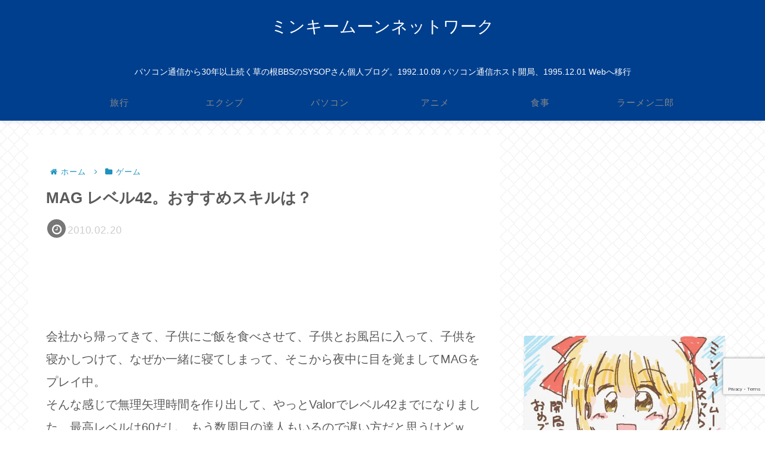

--- FILE ---
content_type: text/html; charset=utf-8
request_url: https://www.google.com/recaptcha/api2/anchor?ar=1&k=6Lfh6YAUAAAAAP526rDn7a8aenqNbpxzW2IRBTaN&co=aHR0cHM6Ly9taW5reW1vb24uanA6NDQz&hl=en&v=PoyoqOPhxBO7pBk68S4YbpHZ&size=invisible&anchor-ms=20000&execute-ms=30000&cb=83b8c9p66zit
body_size: 48552
content:
<!DOCTYPE HTML><html dir="ltr" lang="en"><head><meta http-equiv="Content-Type" content="text/html; charset=UTF-8">
<meta http-equiv="X-UA-Compatible" content="IE=edge">
<title>reCAPTCHA</title>
<style type="text/css">
/* cyrillic-ext */
@font-face {
  font-family: 'Roboto';
  font-style: normal;
  font-weight: 400;
  font-stretch: 100%;
  src: url(//fonts.gstatic.com/s/roboto/v48/KFO7CnqEu92Fr1ME7kSn66aGLdTylUAMa3GUBHMdazTgWw.woff2) format('woff2');
  unicode-range: U+0460-052F, U+1C80-1C8A, U+20B4, U+2DE0-2DFF, U+A640-A69F, U+FE2E-FE2F;
}
/* cyrillic */
@font-face {
  font-family: 'Roboto';
  font-style: normal;
  font-weight: 400;
  font-stretch: 100%;
  src: url(//fonts.gstatic.com/s/roboto/v48/KFO7CnqEu92Fr1ME7kSn66aGLdTylUAMa3iUBHMdazTgWw.woff2) format('woff2');
  unicode-range: U+0301, U+0400-045F, U+0490-0491, U+04B0-04B1, U+2116;
}
/* greek-ext */
@font-face {
  font-family: 'Roboto';
  font-style: normal;
  font-weight: 400;
  font-stretch: 100%;
  src: url(//fonts.gstatic.com/s/roboto/v48/KFO7CnqEu92Fr1ME7kSn66aGLdTylUAMa3CUBHMdazTgWw.woff2) format('woff2');
  unicode-range: U+1F00-1FFF;
}
/* greek */
@font-face {
  font-family: 'Roboto';
  font-style: normal;
  font-weight: 400;
  font-stretch: 100%;
  src: url(//fonts.gstatic.com/s/roboto/v48/KFO7CnqEu92Fr1ME7kSn66aGLdTylUAMa3-UBHMdazTgWw.woff2) format('woff2');
  unicode-range: U+0370-0377, U+037A-037F, U+0384-038A, U+038C, U+038E-03A1, U+03A3-03FF;
}
/* math */
@font-face {
  font-family: 'Roboto';
  font-style: normal;
  font-weight: 400;
  font-stretch: 100%;
  src: url(//fonts.gstatic.com/s/roboto/v48/KFO7CnqEu92Fr1ME7kSn66aGLdTylUAMawCUBHMdazTgWw.woff2) format('woff2');
  unicode-range: U+0302-0303, U+0305, U+0307-0308, U+0310, U+0312, U+0315, U+031A, U+0326-0327, U+032C, U+032F-0330, U+0332-0333, U+0338, U+033A, U+0346, U+034D, U+0391-03A1, U+03A3-03A9, U+03B1-03C9, U+03D1, U+03D5-03D6, U+03F0-03F1, U+03F4-03F5, U+2016-2017, U+2034-2038, U+203C, U+2040, U+2043, U+2047, U+2050, U+2057, U+205F, U+2070-2071, U+2074-208E, U+2090-209C, U+20D0-20DC, U+20E1, U+20E5-20EF, U+2100-2112, U+2114-2115, U+2117-2121, U+2123-214F, U+2190, U+2192, U+2194-21AE, U+21B0-21E5, U+21F1-21F2, U+21F4-2211, U+2213-2214, U+2216-22FF, U+2308-230B, U+2310, U+2319, U+231C-2321, U+2336-237A, U+237C, U+2395, U+239B-23B7, U+23D0, U+23DC-23E1, U+2474-2475, U+25AF, U+25B3, U+25B7, U+25BD, U+25C1, U+25CA, U+25CC, U+25FB, U+266D-266F, U+27C0-27FF, U+2900-2AFF, U+2B0E-2B11, U+2B30-2B4C, U+2BFE, U+3030, U+FF5B, U+FF5D, U+1D400-1D7FF, U+1EE00-1EEFF;
}
/* symbols */
@font-face {
  font-family: 'Roboto';
  font-style: normal;
  font-weight: 400;
  font-stretch: 100%;
  src: url(//fonts.gstatic.com/s/roboto/v48/KFO7CnqEu92Fr1ME7kSn66aGLdTylUAMaxKUBHMdazTgWw.woff2) format('woff2');
  unicode-range: U+0001-000C, U+000E-001F, U+007F-009F, U+20DD-20E0, U+20E2-20E4, U+2150-218F, U+2190, U+2192, U+2194-2199, U+21AF, U+21E6-21F0, U+21F3, U+2218-2219, U+2299, U+22C4-22C6, U+2300-243F, U+2440-244A, U+2460-24FF, U+25A0-27BF, U+2800-28FF, U+2921-2922, U+2981, U+29BF, U+29EB, U+2B00-2BFF, U+4DC0-4DFF, U+FFF9-FFFB, U+10140-1018E, U+10190-1019C, U+101A0, U+101D0-101FD, U+102E0-102FB, U+10E60-10E7E, U+1D2C0-1D2D3, U+1D2E0-1D37F, U+1F000-1F0FF, U+1F100-1F1AD, U+1F1E6-1F1FF, U+1F30D-1F30F, U+1F315, U+1F31C, U+1F31E, U+1F320-1F32C, U+1F336, U+1F378, U+1F37D, U+1F382, U+1F393-1F39F, U+1F3A7-1F3A8, U+1F3AC-1F3AF, U+1F3C2, U+1F3C4-1F3C6, U+1F3CA-1F3CE, U+1F3D4-1F3E0, U+1F3ED, U+1F3F1-1F3F3, U+1F3F5-1F3F7, U+1F408, U+1F415, U+1F41F, U+1F426, U+1F43F, U+1F441-1F442, U+1F444, U+1F446-1F449, U+1F44C-1F44E, U+1F453, U+1F46A, U+1F47D, U+1F4A3, U+1F4B0, U+1F4B3, U+1F4B9, U+1F4BB, U+1F4BF, U+1F4C8-1F4CB, U+1F4D6, U+1F4DA, U+1F4DF, U+1F4E3-1F4E6, U+1F4EA-1F4ED, U+1F4F7, U+1F4F9-1F4FB, U+1F4FD-1F4FE, U+1F503, U+1F507-1F50B, U+1F50D, U+1F512-1F513, U+1F53E-1F54A, U+1F54F-1F5FA, U+1F610, U+1F650-1F67F, U+1F687, U+1F68D, U+1F691, U+1F694, U+1F698, U+1F6AD, U+1F6B2, U+1F6B9-1F6BA, U+1F6BC, U+1F6C6-1F6CF, U+1F6D3-1F6D7, U+1F6E0-1F6EA, U+1F6F0-1F6F3, U+1F6F7-1F6FC, U+1F700-1F7FF, U+1F800-1F80B, U+1F810-1F847, U+1F850-1F859, U+1F860-1F887, U+1F890-1F8AD, U+1F8B0-1F8BB, U+1F8C0-1F8C1, U+1F900-1F90B, U+1F93B, U+1F946, U+1F984, U+1F996, U+1F9E9, U+1FA00-1FA6F, U+1FA70-1FA7C, U+1FA80-1FA89, U+1FA8F-1FAC6, U+1FACE-1FADC, U+1FADF-1FAE9, U+1FAF0-1FAF8, U+1FB00-1FBFF;
}
/* vietnamese */
@font-face {
  font-family: 'Roboto';
  font-style: normal;
  font-weight: 400;
  font-stretch: 100%;
  src: url(//fonts.gstatic.com/s/roboto/v48/KFO7CnqEu92Fr1ME7kSn66aGLdTylUAMa3OUBHMdazTgWw.woff2) format('woff2');
  unicode-range: U+0102-0103, U+0110-0111, U+0128-0129, U+0168-0169, U+01A0-01A1, U+01AF-01B0, U+0300-0301, U+0303-0304, U+0308-0309, U+0323, U+0329, U+1EA0-1EF9, U+20AB;
}
/* latin-ext */
@font-face {
  font-family: 'Roboto';
  font-style: normal;
  font-weight: 400;
  font-stretch: 100%;
  src: url(//fonts.gstatic.com/s/roboto/v48/KFO7CnqEu92Fr1ME7kSn66aGLdTylUAMa3KUBHMdazTgWw.woff2) format('woff2');
  unicode-range: U+0100-02BA, U+02BD-02C5, U+02C7-02CC, U+02CE-02D7, U+02DD-02FF, U+0304, U+0308, U+0329, U+1D00-1DBF, U+1E00-1E9F, U+1EF2-1EFF, U+2020, U+20A0-20AB, U+20AD-20C0, U+2113, U+2C60-2C7F, U+A720-A7FF;
}
/* latin */
@font-face {
  font-family: 'Roboto';
  font-style: normal;
  font-weight: 400;
  font-stretch: 100%;
  src: url(//fonts.gstatic.com/s/roboto/v48/KFO7CnqEu92Fr1ME7kSn66aGLdTylUAMa3yUBHMdazQ.woff2) format('woff2');
  unicode-range: U+0000-00FF, U+0131, U+0152-0153, U+02BB-02BC, U+02C6, U+02DA, U+02DC, U+0304, U+0308, U+0329, U+2000-206F, U+20AC, U+2122, U+2191, U+2193, U+2212, U+2215, U+FEFF, U+FFFD;
}
/* cyrillic-ext */
@font-face {
  font-family: 'Roboto';
  font-style: normal;
  font-weight: 500;
  font-stretch: 100%;
  src: url(//fonts.gstatic.com/s/roboto/v48/KFO7CnqEu92Fr1ME7kSn66aGLdTylUAMa3GUBHMdazTgWw.woff2) format('woff2');
  unicode-range: U+0460-052F, U+1C80-1C8A, U+20B4, U+2DE0-2DFF, U+A640-A69F, U+FE2E-FE2F;
}
/* cyrillic */
@font-face {
  font-family: 'Roboto';
  font-style: normal;
  font-weight: 500;
  font-stretch: 100%;
  src: url(//fonts.gstatic.com/s/roboto/v48/KFO7CnqEu92Fr1ME7kSn66aGLdTylUAMa3iUBHMdazTgWw.woff2) format('woff2');
  unicode-range: U+0301, U+0400-045F, U+0490-0491, U+04B0-04B1, U+2116;
}
/* greek-ext */
@font-face {
  font-family: 'Roboto';
  font-style: normal;
  font-weight: 500;
  font-stretch: 100%;
  src: url(//fonts.gstatic.com/s/roboto/v48/KFO7CnqEu92Fr1ME7kSn66aGLdTylUAMa3CUBHMdazTgWw.woff2) format('woff2');
  unicode-range: U+1F00-1FFF;
}
/* greek */
@font-face {
  font-family: 'Roboto';
  font-style: normal;
  font-weight: 500;
  font-stretch: 100%;
  src: url(//fonts.gstatic.com/s/roboto/v48/KFO7CnqEu92Fr1ME7kSn66aGLdTylUAMa3-UBHMdazTgWw.woff2) format('woff2');
  unicode-range: U+0370-0377, U+037A-037F, U+0384-038A, U+038C, U+038E-03A1, U+03A3-03FF;
}
/* math */
@font-face {
  font-family: 'Roboto';
  font-style: normal;
  font-weight: 500;
  font-stretch: 100%;
  src: url(//fonts.gstatic.com/s/roboto/v48/KFO7CnqEu92Fr1ME7kSn66aGLdTylUAMawCUBHMdazTgWw.woff2) format('woff2');
  unicode-range: U+0302-0303, U+0305, U+0307-0308, U+0310, U+0312, U+0315, U+031A, U+0326-0327, U+032C, U+032F-0330, U+0332-0333, U+0338, U+033A, U+0346, U+034D, U+0391-03A1, U+03A3-03A9, U+03B1-03C9, U+03D1, U+03D5-03D6, U+03F0-03F1, U+03F4-03F5, U+2016-2017, U+2034-2038, U+203C, U+2040, U+2043, U+2047, U+2050, U+2057, U+205F, U+2070-2071, U+2074-208E, U+2090-209C, U+20D0-20DC, U+20E1, U+20E5-20EF, U+2100-2112, U+2114-2115, U+2117-2121, U+2123-214F, U+2190, U+2192, U+2194-21AE, U+21B0-21E5, U+21F1-21F2, U+21F4-2211, U+2213-2214, U+2216-22FF, U+2308-230B, U+2310, U+2319, U+231C-2321, U+2336-237A, U+237C, U+2395, U+239B-23B7, U+23D0, U+23DC-23E1, U+2474-2475, U+25AF, U+25B3, U+25B7, U+25BD, U+25C1, U+25CA, U+25CC, U+25FB, U+266D-266F, U+27C0-27FF, U+2900-2AFF, U+2B0E-2B11, U+2B30-2B4C, U+2BFE, U+3030, U+FF5B, U+FF5D, U+1D400-1D7FF, U+1EE00-1EEFF;
}
/* symbols */
@font-face {
  font-family: 'Roboto';
  font-style: normal;
  font-weight: 500;
  font-stretch: 100%;
  src: url(//fonts.gstatic.com/s/roboto/v48/KFO7CnqEu92Fr1ME7kSn66aGLdTylUAMaxKUBHMdazTgWw.woff2) format('woff2');
  unicode-range: U+0001-000C, U+000E-001F, U+007F-009F, U+20DD-20E0, U+20E2-20E4, U+2150-218F, U+2190, U+2192, U+2194-2199, U+21AF, U+21E6-21F0, U+21F3, U+2218-2219, U+2299, U+22C4-22C6, U+2300-243F, U+2440-244A, U+2460-24FF, U+25A0-27BF, U+2800-28FF, U+2921-2922, U+2981, U+29BF, U+29EB, U+2B00-2BFF, U+4DC0-4DFF, U+FFF9-FFFB, U+10140-1018E, U+10190-1019C, U+101A0, U+101D0-101FD, U+102E0-102FB, U+10E60-10E7E, U+1D2C0-1D2D3, U+1D2E0-1D37F, U+1F000-1F0FF, U+1F100-1F1AD, U+1F1E6-1F1FF, U+1F30D-1F30F, U+1F315, U+1F31C, U+1F31E, U+1F320-1F32C, U+1F336, U+1F378, U+1F37D, U+1F382, U+1F393-1F39F, U+1F3A7-1F3A8, U+1F3AC-1F3AF, U+1F3C2, U+1F3C4-1F3C6, U+1F3CA-1F3CE, U+1F3D4-1F3E0, U+1F3ED, U+1F3F1-1F3F3, U+1F3F5-1F3F7, U+1F408, U+1F415, U+1F41F, U+1F426, U+1F43F, U+1F441-1F442, U+1F444, U+1F446-1F449, U+1F44C-1F44E, U+1F453, U+1F46A, U+1F47D, U+1F4A3, U+1F4B0, U+1F4B3, U+1F4B9, U+1F4BB, U+1F4BF, U+1F4C8-1F4CB, U+1F4D6, U+1F4DA, U+1F4DF, U+1F4E3-1F4E6, U+1F4EA-1F4ED, U+1F4F7, U+1F4F9-1F4FB, U+1F4FD-1F4FE, U+1F503, U+1F507-1F50B, U+1F50D, U+1F512-1F513, U+1F53E-1F54A, U+1F54F-1F5FA, U+1F610, U+1F650-1F67F, U+1F687, U+1F68D, U+1F691, U+1F694, U+1F698, U+1F6AD, U+1F6B2, U+1F6B9-1F6BA, U+1F6BC, U+1F6C6-1F6CF, U+1F6D3-1F6D7, U+1F6E0-1F6EA, U+1F6F0-1F6F3, U+1F6F7-1F6FC, U+1F700-1F7FF, U+1F800-1F80B, U+1F810-1F847, U+1F850-1F859, U+1F860-1F887, U+1F890-1F8AD, U+1F8B0-1F8BB, U+1F8C0-1F8C1, U+1F900-1F90B, U+1F93B, U+1F946, U+1F984, U+1F996, U+1F9E9, U+1FA00-1FA6F, U+1FA70-1FA7C, U+1FA80-1FA89, U+1FA8F-1FAC6, U+1FACE-1FADC, U+1FADF-1FAE9, U+1FAF0-1FAF8, U+1FB00-1FBFF;
}
/* vietnamese */
@font-face {
  font-family: 'Roboto';
  font-style: normal;
  font-weight: 500;
  font-stretch: 100%;
  src: url(//fonts.gstatic.com/s/roboto/v48/KFO7CnqEu92Fr1ME7kSn66aGLdTylUAMa3OUBHMdazTgWw.woff2) format('woff2');
  unicode-range: U+0102-0103, U+0110-0111, U+0128-0129, U+0168-0169, U+01A0-01A1, U+01AF-01B0, U+0300-0301, U+0303-0304, U+0308-0309, U+0323, U+0329, U+1EA0-1EF9, U+20AB;
}
/* latin-ext */
@font-face {
  font-family: 'Roboto';
  font-style: normal;
  font-weight: 500;
  font-stretch: 100%;
  src: url(//fonts.gstatic.com/s/roboto/v48/KFO7CnqEu92Fr1ME7kSn66aGLdTylUAMa3KUBHMdazTgWw.woff2) format('woff2');
  unicode-range: U+0100-02BA, U+02BD-02C5, U+02C7-02CC, U+02CE-02D7, U+02DD-02FF, U+0304, U+0308, U+0329, U+1D00-1DBF, U+1E00-1E9F, U+1EF2-1EFF, U+2020, U+20A0-20AB, U+20AD-20C0, U+2113, U+2C60-2C7F, U+A720-A7FF;
}
/* latin */
@font-face {
  font-family: 'Roboto';
  font-style: normal;
  font-weight: 500;
  font-stretch: 100%;
  src: url(//fonts.gstatic.com/s/roboto/v48/KFO7CnqEu92Fr1ME7kSn66aGLdTylUAMa3yUBHMdazQ.woff2) format('woff2');
  unicode-range: U+0000-00FF, U+0131, U+0152-0153, U+02BB-02BC, U+02C6, U+02DA, U+02DC, U+0304, U+0308, U+0329, U+2000-206F, U+20AC, U+2122, U+2191, U+2193, U+2212, U+2215, U+FEFF, U+FFFD;
}
/* cyrillic-ext */
@font-face {
  font-family: 'Roboto';
  font-style: normal;
  font-weight: 900;
  font-stretch: 100%;
  src: url(//fonts.gstatic.com/s/roboto/v48/KFO7CnqEu92Fr1ME7kSn66aGLdTylUAMa3GUBHMdazTgWw.woff2) format('woff2');
  unicode-range: U+0460-052F, U+1C80-1C8A, U+20B4, U+2DE0-2DFF, U+A640-A69F, U+FE2E-FE2F;
}
/* cyrillic */
@font-face {
  font-family: 'Roboto';
  font-style: normal;
  font-weight: 900;
  font-stretch: 100%;
  src: url(//fonts.gstatic.com/s/roboto/v48/KFO7CnqEu92Fr1ME7kSn66aGLdTylUAMa3iUBHMdazTgWw.woff2) format('woff2');
  unicode-range: U+0301, U+0400-045F, U+0490-0491, U+04B0-04B1, U+2116;
}
/* greek-ext */
@font-face {
  font-family: 'Roboto';
  font-style: normal;
  font-weight: 900;
  font-stretch: 100%;
  src: url(//fonts.gstatic.com/s/roboto/v48/KFO7CnqEu92Fr1ME7kSn66aGLdTylUAMa3CUBHMdazTgWw.woff2) format('woff2');
  unicode-range: U+1F00-1FFF;
}
/* greek */
@font-face {
  font-family: 'Roboto';
  font-style: normal;
  font-weight: 900;
  font-stretch: 100%;
  src: url(//fonts.gstatic.com/s/roboto/v48/KFO7CnqEu92Fr1ME7kSn66aGLdTylUAMa3-UBHMdazTgWw.woff2) format('woff2');
  unicode-range: U+0370-0377, U+037A-037F, U+0384-038A, U+038C, U+038E-03A1, U+03A3-03FF;
}
/* math */
@font-face {
  font-family: 'Roboto';
  font-style: normal;
  font-weight: 900;
  font-stretch: 100%;
  src: url(//fonts.gstatic.com/s/roboto/v48/KFO7CnqEu92Fr1ME7kSn66aGLdTylUAMawCUBHMdazTgWw.woff2) format('woff2');
  unicode-range: U+0302-0303, U+0305, U+0307-0308, U+0310, U+0312, U+0315, U+031A, U+0326-0327, U+032C, U+032F-0330, U+0332-0333, U+0338, U+033A, U+0346, U+034D, U+0391-03A1, U+03A3-03A9, U+03B1-03C9, U+03D1, U+03D5-03D6, U+03F0-03F1, U+03F4-03F5, U+2016-2017, U+2034-2038, U+203C, U+2040, U+2043, U+2047, U+2050, U+2057, U+205F, U+2070-2071, U+2074-208E, U+2090-209C, U+20D0-20DC, U+20E1, U+20E5-20EF, U+2100-2112, U+2114-2115, U+2117-2121, U+2123-214F, U+2190, U+2192, U+2194-21AE, U+21B0-21E5, U+21F1-21F2, U+21F4-2211, U+2213-2214, U+2216-22FF, U+2308-230B, U+2310, U+2319, U+231C-2321, U+2336-237A, U+237C, U+2395, U+239B-23B7, U+23D0, U+23DC-23E1, U+2474-2475, U+25AF, U+25B3, U+25B7, U+25BD, U+25C1, U+25CA, U+25CC, U+25FB, U+266D-266F, U+27C0-27FF, U+2900-2AFF, U+2B0E-2B11, U+2B30-2B4C, U+2BFE, U+3030, U+FF5B, U+FF5D, U+1D400-1D7FF, U+1EE00-1EEFF;
}
/* symbols */
@font-face {
  font-family: 'Roboto';
  font-style: normal;
  font-weight: 900;
  font-stretch: 100%;
  src: url(//fonts.gstatic.com/s/roboto/v48/KFO7CnqEu92Fr1ME7kSn66aGLdTylUAMaxKUBHMdazTgWw.woff2) format('woff2');
  unicode-range: U+0001-000C, U+000E-001F, U+007F-009F, U+20DD-20E0, U+20E2-20E4, U+2150-218F, U+2190, U+2192, U+2194-2199, U+21AF, U+21E6-21F0, U+21F3, U+2218-2219, U+2299, U+22C4-22C6, U+2300-243F, U+2440-244A, U+2460-24FF, U+25A0-27BF, U+2800-28FF, U+2921-2922, U+2981, U+29BF, U+29EB, U+2B00-2BFF, U+4DC0-4DFF, U+FFF9-FFFB, U+10140-1018E, U+10190-1019C, U+101A0, U+101D0-101FD, U+102E0-102FB, U+10E60-10E7E, U+1D2C0-1D2D3, U+1D2E0-1D37F, U+1F000-1F0FF, U+1F100-1F1AD, U+1F1E6-1F1FF, U+1F30D-1F30F, U+1F315, U+1F31C, U+1F31E, U+1F320-1F32C, U+1F336, U+1F378, U+1F37D, U+1F382, U+1F393-1F39F, U+1F3A7-1F3A8, U+1F3AC-1F3AF, U+1F3C2, U+1F3C4-1F3C6, U+1F3CA-1F3CE, U+1F3D4-1F3E0, U+1F3ED, U+1F3F1-1F3F3, U+1F3F5-1F3F7, U+1F408, U+1F415, U+1F41F, U+1F426, U+1F43F, U+1F441-1F442, U+1F444, U+1F446-1F449, U+1F44C-1F44E, U+1F453, U+1F46A, U+1F47D, U+1F4A3, U+1F4B0, U+1F4B3, U+1F4B9, U+1F4BB, U+1F4BF, U+1F4C8-1F4CB, U+1F4D6, U+1F4DA, U+1F4DF, U+1F4E3-1F4E6, U+1F4EA-1F4ED, U+1F4F7, U+1F4F9-1F4FB, U+1F4FD-1F4FE, U+1F503, U+1F507-1F50B, U+1F50D, U+1F512-1F513, U+1F53E-1F54A, U+1F54F-1F5FA, U+1F610, U+1F650-1F67F, U+1F687, U+1F68D, U+1F691, U+1F694, U+1F698, U+1F6AD, U+1F6B2, U+1F6B9-1F6BA, U+1F6BC, U+1F6C6-1F6CF, U+1F6D3-1F6D7, U+1F6E0-1F6EA, U+1F6F0-1F6F3, U+1F6F7-1F6FC, U+1F700-1F7FF, U+1F800-1F80B, U+1F810-1F847, U+1F850-1F859, U+1F860-1F887, U+1F890-1F8AD, U+1F8B0-1F8BB, U+1F8C0-1F8C1, U+1F900-1F90B, U+1F93B, U+1F946, U+1F984, U+1F996, U+1F9E9, U+1FA00-1FA6F, U+1FA70-1FA7C, U+1FA80-1FA89, U+1FA8F-1FAC6, U+1FACE-1FADC, U+1FADF-1FAE9, U+1FAF0-1FAF8, U+1FB00-1FBFF;
}
/* vietnamese */
@font-face {
  font-family: 'Roboto';
  font-style: normal;
  font-weight: 900;
  font-stretch: 100%;
  src: url(//fonts.gstatic.com/s/roboto/v48/KFO7CnqEu92Fr1ME7kSn66aGLdTylUAMa3OUBHMdazTgWw.woff2) format('woff2');
  unicode-range: U+0102-0103, U+0110-0111, U+0128-0129, U+0168-0169, U+01A0-01A1, U+01AF-01B0, U+0300-0301, U+0303-0304, U+0308-0309, U+0323, U+0329, U+1EA0-1EF9, U+20AB;
}
/* latin-ext */
@font-face {
  font-family: 'Roboto';
  font-style: normal;
  font-weight: 900;
  font-stretch: 100%;
  src: url(//fonts.gstatic.com/s/roboto/v48/KFO7CnqEu92Fr1ME7kSn66aGLdTylUAMa3KUBHMdazTgWw.woff2) format('woff2');
  unicode-range: U+0100-02BA, U+02BD-02C5, U+02C7-02CC, U+02CE-02D7, U+02DD-02FF, U+0304, U+0308, U+0329, U+1D00-1DBF, U+1E00-1E9F, U+1EF2-1EFF, U+2020, U+20A0-20AB, U+20AD-20C0, U+2113, U+2C60-2C7F, U+A720-A7FF;
}
/* latin */
@font-face {
  font-family: 'Roboto';
  font-style: normal;
  font-weight: 900;
  font-stretch: 100%;
  src: url(//fonts.gstatic.com/s/roboto/v48/KFO7CnqEu92Fr1ME7kSn66aGLdTylUAMa3yUBHMdazQ.woff2) format('woff2');
  unicode-range: U+0000-00FF, U+0131, U+0152-0153, U+02BB-02BC, U+02C6, U+02DA, U+02DC, U+0304, U+0308, U+0329, U+2000-206F, U+20AC, U+2122, U+2191, U+2193, U+2212, U+2215, U+FEFF, U+FFFD;
}

</style>
<link rel="stylesheet" type="text/css" href="https://www.gstatic.com/recaptcha/releases/PoyoqOPhxBO7pBk68S4YbpHZ/styles__ltr.css">
<script nonce="2YSbrry7oSnup4dcr6-k3w" type="text/javascript">window['__recaptcha_api'] = 'https://www.google.com/recaptcha/api2/';</script>
<script type="text/javascript" src="https://www.gstatic.com/recaptcha/releases/PoyoqOPhxBO7pBk68S4YbpHZ/recaptcha__en.js" nonce="2YSbrry7oSnup4dcr6-k3w">
      
    </script></head>
<body><div id="rc-anchor-alert" class="rc-anchor-alert"></div>
<input type="hidden" id="recaptcha-token" value="[base64]">
<script type="text/javascript" nonce="2YSbrry7oSnup4dcr6-k3w">
      recaptcha.anchor.Main.init("[\x22ainput\x22,[\x22bgdata\x22,\x22\x22,\[base64]/[base64]/[base64]/[base64]/[base64]/[base64]/KGcoTywyNTMsTy5PKSxVRyhPLEMpKTpnKE8sMjUzLEMpLE8pKSxsKSksTykpfSxieT1mdW5jdGlvbihDLE8sdSxsKXtmb3IobD0odT1SKEMpLDApO08+MDtPLS0pbD1sPDw4fFooQyk7ZyhDLHUsbCl9LFVHPWZ1bmN0aW9uKEMsTyl7Qy5pLmxlbmd0aD4xMDQ/[base64]/[base64]/[base64]/[base64]/[base64]/[base64]/[base64]\\u003d\x22,\[base64]\\u003d\x22,\x22fl5tEwxoGUc0w7XChy8Cw5TDj2/Di8OGwp8Sw5/CtW4fHxfDuE80LVPDiBYPw4oPIyPCpcOdwo3CtSxYw4lPw6DDl8K9wpPCt3HCncOywroPwpzCj8O9aMKTKg0Aw6cLBcKzXsK/Xi5+cMKkwp/Ckz3Dmlp2w5pRI8K+w73Dn8OSw55TWMOnw5jCqULCnlY+Q2QRw4tnAljClMK9w7FtCChIWFsdwptww4wAAcKgJi9VwoISw7tiYTrDvMOxwq5vw4TDjklkXsOrQVd/SsOFw5XDvsOuAMKdGcOzfsKaw60bKkxOwoJ2MXHCnRXCh8Khw642wp0qwqsAC07CpsKYTRYzwqvDsMKCwokjwq3DjsOHw7dXbQ4bw7ICw5LCi8K9asOBwotLccK8w5RbOcOIw79aLj3CuUXCuy7ClcKSS8O5w7XDuyx2w64Hw40+wqJ4w61Mw6VMwqUHwr/[base64]/ChntPYsKNwqvCn8OjEQJwCMOsw6Bywp3CnsK1FV7Cu0/CgMKgw6FEw7LDn8KJZcK9IQ/DlsO8DEPCsMOLwq/[base64]/Cl8OEwqvCkgNxFsKzwqnDhCXCpTAew41Yw6LDtMOMARldw7Ydw7PDvMOjw6dmCkLDqMOzJMOJJcKvPWZLb3w7FsOtw581L1TCqMKATcKhVsOowobCuMO8woJIG8KuJsKhO0FiV8K0ccOeBcKew4k/KcOXwpLDvsOTdH3DoU7DrMKzTsKrwoQmwqzDoMOKw5LClcKCWkrDjMOeL0jCh8K2w4DCgsKxQm/[base64]/[base64]/Dtk4ewpTDiMOHQcOYw5HDtcOuw6/Ds2ouw7XCpgDDhgLCuRJVw5Qrw5rDssO9wpjDkcO9TsKLw5bDv8ObwpDDj1JcaD/CiMKtYcOjwrpRflNMw7VgKUTDjMOXw57DoMO+D3jCpT7DsU7ClsOKwrEudgPDpMObw7wIw5XDpVAGBcKHw5c4BDHDjGZuwp/Cs8OhO8KkdsK3w603dsOGw6TDh8O0w5hoRMKsw6LDtC5daMK6wpXCr1bCt8KuWVFfUcOnAMKGwo1rOMKBwqw9f1EYw40BwqwJw7jCkSfDnMKXEncOwrYxw5kpwr01w6txOcKsZsKARcOzwp8Iw6wVwo/DpX9+woRdw6fClgrCpgApfzlZwpRZHsKFwprCusOMwq3DjMKRw4MCwqhHw6dbw4kzw6zCj0HCosKIbMKSf29HV8KWwoolY8OfNgh6PcORSSfCsBwGwo98T8OnBE/CuW3CjsK5AMOJw43DnVTDlBPDsi15DMOxw6jCn21FQRnCvMOzNcK5w4M9w7ZZw5XDhMKKHFQ9CEFSFcKNHMOyIsOqbcO0WG5SAAY3wp8nbcOZe8OSVcOuw4rDvcOBw5cRwo/[base64]/DrsKSOsOIwolHOw3CtjTCpBNZw6TDqFrDisOOwrEUNShcGQR4CV0UGMO1wowvRmXDk8OHw7fDk8ORwqjDuFrDucKdw43DhsOFw78iO2jDpUMVw5TDjcO0MsOnw5zDgjrChEE5w54BwpRIdsO/w43Cu8OeUXFFNyPDnxR+wrDDlMKKw5NWQknDgG4Iw7x/GMOpwp7CozIFw4NaBsOVwo4Pw4d3Vz0Swo4LdEQySSrDl8Ogw545wojCsmR/W8KGOMKrw6R4CDLCqwAuw4IKMMOvwoh3FB/DicOYwpkWTW1qwq7Cu0lzIywFwqJGS8K7S8O+H1B4H8OMCSHDvnPChWkUBFN+RcOCwqHCmHNWwrsuBHlywqVAY1zCuyrCmsONNFxbbsOWJsOAwp4lwonCucKpYUNdw5/DhnBTwp8fCMOCeDQcbBUpBMKTwpjDvsOpworDicOGw6sGwoQBfDnDtMKDR2DCvRsYwrdFScKjwrnDjMOYwpjDrcKvw4gowpZbw5TCnMKmLcKEwrrDl1RCZErChcOmw6RDw4o0wroCwqnDshEOQAZtOV0JbsKlCcO+ecKMwqnCksOUScOyw5RmwotBw78YLh/CrigcDBzCjg7DrsKWw5bDhi4UUMO8wrrCpcKsecK0wrbCvHQ7w7jCgWFaw7FrEcO/O1fCo2BAGMO4OMKOG8K+w6sUwoYKcMOBw6rCvMONe1/Dh8KJw4HCmsKiwqQFwoN3CmBRwq/[base64]/wrHClsOkwoNQwrEJQzAVw5XDjcOWScOmw5Jbw4jDtXnClhnCnsOEw6rCp8O8a8KBwrAWwqfCtsK6wqxCwpjDgAbDvg3DsEIswrDCnEDDqzYoeMO2QsODw7J4w7/[base64]/CkQ0sX8O4RMKfcw4GRyPDmU3CgsKhwqTCpwNnw6zCkMKBH8KdasORR8Kjw6rCo0LCi8KZw4kww5I0wqTCqA/DvTU+DMOww6DCvMKIwpJKXcOGwr7CkMOiE07DqSbDtCLDhGgPeE/[base64]/Dh8K4wq11OH3DssOvwq9mw57DnMO8R11qQ8Kww7Nwwq3Dg8OhBMK7w7vCvsK3wpBGQHdewpzCiTDCh8Kbwq/[base64]/wqrCkj7DkFjCu8Kqw5vDh8Kdw7vDjj1gd8OHTMKQPxPDiSHDum/[base64]/Co8OpwoDDscOvw53CsS7Dq8K+EMK/wolXwoHCp0DDj3nDi2kAw4VhFMOjHlbDosKpw6plQcK+BGTCmxQEw5/[base64]/CgDTDiMOnI8OFMBVyw6HCn38iwq1gU8KXMFfDscKow7M6w5DCrsKbScKjw6oULcOBOMOww7kxw7F2w7/Dq8ODwponwq7Ci8KUwrDDj8KuGMOrw7YnEEpAasKmUnXCimLCuDzDpcKVV38Hwq1fw48tw7TDliFvw5XCqsO6wqIuA8OFwpvCswc3wrB6SGXCrCIdw7hUKEBPAgjCvCkaJRl4wpZqwrZSw7vCksKgw4fDmnzCnS5xw7/DsGx2BjTCocO6T0AVw7lyaBzCnMOaw5XDgEfDssOdwrdCw6HCt8OVKMKjw48Sw6HDj8KSXMK7B8Kuw7/CkyDDl8OBcsKhw49Mw4xDY8OWw78pwqElw47DpxPDqELDixt8TsO9SMKKBMK/w54gR2NZOcKaa3vCnwFhHMK6wopgGUBpwr/DtGfDk8KsHMOTw5zDgC7Dv8O4w7DClGQiw5HCjUbDhMO5w6tuYsOLL8Ocw4zCkWFyI8Kcw7w3KMOiw5pCwq1tIG5UwoTCl8Oswp8JUcOMw77CtHdPZ8OwwrYnFcKvw6JMOMOww4TChnPDh8KXR8OxLwLDvi4awq/Ch0nDlDk3w6diFRZ0amdWw6JMPQZUw7LCnhZwBsKFWcO9LFxaaUXCtsKHwphGw4LDp2waw7zCigZyS8KeTMKSN1jCskXCosOqMcKWw6rDusOyBcO7TMKPFwp+w4hywr/Cqy9BbcOOwpMywoXCvsK/EDTDicOvwrZ9d2nCmjpRwqvDnkrDo8OMJMO9K8OScsONJw7DkVwDNsKpacKcwo3DgEtxF8OCwrpbIQHCscO4woPDnMOvHnZtwoHCilbDuRk1w4Mpw5ZMwoHCnBE/w4sDwq5Fw73CgcKKw45YFQ9/PXIuWlfCuXvCqMOrwq9kwoZyC8OAwoxAaiRCw7knwo/Dh8Kkwp57O0HDr8KpCcO4S8K6w4bCrMOoAAHDiSksHsKXS8KawpTDoHVzN2IOQMOdVcKnWMKOwoVDw7DCmMKxf3/CrsK3wqEVw44Kw7XCiB87w7UGbiUZw7TCp24hDEwDw4PDvVcyZUrDpMOjShjDtMO/[base64]/Csw7CszLDk8Oxw5zCjsK/UMOWJsOzw45FwpUWN3kXa8OfNMOKwpQIcn1jKl0uZ8KpEHR6VyzCg8KDwpkAwpMEBRzCvMOHe8KGO8Kkw6TDmMOLHDdKw4bCniFtwr5DIMKtVsKkwqHCp2bCscO3RMO+wqFbElvDvMOaw5U/[base64]/DrQt3R1nCpBHCk8K7wofDhcO7w4MXCHLDksOKw43Dpnovwo09FMORw73DhkTCgCkeZMOvw4IZYUMMKsKrN8KDHG3DvR3Dm0Vnw4rCsyNNwpDCillrwoHDhAt7DDMfN1HCl8KwJxdQUMKEYSYFw498fioBZFhgHVUJw67DoMKLwq/Dh1PDlwxDwqgbw6XDuFnCo8KUwrkARhhJBcOuw4bDgk1kw53Cs8ObaVHDhsObJsKywrYEwqXDo3tEZy8mHW/CvG5bPMObwqsdw4gsw59YwojCisKYw7Z6R01JKcKhw41vfsKEY8KdERvDumUww5PCh3zDocKQTW7DrMOpwp3Cins/wojCp8Kaa8Ojwq/[base64]/CusO/wqd+UcO9XCVSdkN/wqPDosOJBcKrw6nDv2RNdWzDnGIuw4szw5PCh0kdSQo3w5rCrBgfdHdhAcOkFsOAw5Y4w6vChgbDvmBUw7HDnDMqw4rCgyIRM8OPw6FDw4/Dh8OXw7LCh8KkDsOfwpbDv3hYw594wpRAG8KCEsK0wp81QsOjwpQ7wrIxR8OVw5oIJz/Dn8O6wo8jwpgeHcKiLcO4wo/CmsKcZRBzSg3CnC7CnnnDvsKTXcOlwpDCj8O7GjpcLgHDgFk7ATQjAsKSwo9rwrwxGzAFAsODw5w+RcOuw4x/H8O6woM+w7fCsnnDog9REsKpwr3CvMKmw77DnsOsw7jDtcKsw5/[base64]/N0TDigARYMKKw7p2wpBZbEx7wpEwTFLCoBDDgcKYw79vScO6f0/DnsKxw6/CgzXDqsO7w5DCpsKsGMO3CRTCssKfw6jCqiErX2HDh0LDjhbDrcKYWQNERMKWI8OfHlsOORsiw59+YRfCpWpyJXpPA8OtXmHCtcOcwpjDpggZFMOeDSTDvhHDtMK2eXBMwpRwO1HCsXp3w5/[base64]/DihbCt8KLShzDn8Oyd8KAw7ocDhQ+MFLDg8KaQ23Dn0VhfwVCGw/CtEnDl8OyBMOXfsOQcGXDuGvClx/DlQgcwqodGsO7QsOvw6/[base64]/[base64]/DuyNiw7rDjDkLwrPDvmDDrgk5QMOiwpYLw6B8w7XCgsOfwozCk0t6WQDDosOzal98JMKEw7NlJ27ClMOiwrXCrxV7wrIZS3w3w4Ytw4fCocKxwpEBwrPCgMO2wrpCwo8/w7dOHkbDt09FYwd5wp18am1MX8KGwpvDqiZPRk0lwoTDusKJCjsMHQUfwrzDt8Oew7HCl8O8w7MTw5rDpcKawpMSYsKWw5nDncKYwqjClU9zw5vDhcKlb8OjDcKVw5TDosOXasOocAI+RxrDpBUhw7EGwqrDqHvDnR/Dq8O/w6HDpBDDj8OTYwXDrQ1jwq0gacOPJUbDrVvCqnV5R8ODDyTCiDptw7bCpyw4w7rDuCjDkVQ9woJ+fDQgwoU8woRDXQjDiFV7d8O3wosNwq3Dh8KGA8OYa8KFwpnDksOsfTNww4TDnMO3wpBhw4/DsCDCgcOlw798wr5+w47DssO5w7sVZj/[base64]/[base64]/dhpkwpHDt8OCIigeKCdrw5YkwqpoV8KwVsKAwolzD8KSwoEjw5hAw5XCj0RWwqZuw4sWL29LwqzCtUxPRMOkwqNiw4QXw5lNQsOxw63Dt8Kew7YJf8OrDU3DpSnDrMO8woHDqEvDu2zDiMKMwrXCiSXDvX/DuwTDt8Knwo3ClcOHUMKew7kjH8OrYcK/RMOZK8KIw4s3w6QawpLDs8KFwp9ZOcKFw4rDmT1FT8KFwqBkwqN5w79Dwq92RsKMVcOFPcO1cjB/eDNEVBjCqjzDocKPLcOpwo1KMDNgHcKEwofDsmzChHptIMO7w7jCp8KMwoXDuMKBdsK/w5jDpRzDp8ODw7fDvjUHe8Oaw5dJwoQ5w75UwqdPw6l9wptcWG9FPcOTTMKUw4IRRsK/w73DnsKiw4fDgsOjE8KcLD7DncK8QnRWJ8OiITzDscKhP8KJNFkjOMOEPyYQw6XDgSguR8Kjw6Rxw7/[base64]/Dvh4iwpTDk1wNwqMUw4fCp28Qw4Y/[base64]/DmMKEwp5GczoBw4RQbi7DoMOew49cKQLDjBbCjsKjwq01fjlYw5PCnSt/wphgJy7DosO6w4XCmXVMw6BtwoTCjzTDszBYw5fDrQrDqsOGw5EhTsKJwoPDij7CpH3DhcKGwp0tXWcdw5UlwoNLccOoF8OfwpLCkijCt1PCtMOYQglEVcKNw7fCgcOkwrTCuMKnLDFCdi3DhjLDhMKRaF00JMKIV8O/w6DDhMOoYMKgw4tUUMOWwr8YHcOBw5zClA90worCrcKURcOZwqICw4pMw4bCqMO5SMKSw5J9w5LDscOQV1/[base64]/DrFHDlCpXXwHCoMK4EsK7wqU3w5lAYMKgwobDrV3DgQlow502Q8OLWsK5w7/Cj1RfwoZ6eSjDqcKuw6vDgE3Dm8OBwp16w5s5LkjCpk0jVl3ClmvCl8KRAMKPHMKcwpnCocOBwptxEMOzwp1WQVnDpsK8IDzCojkcc0HDj8OWw4bDqcOQwolBwp/CscOYw49ew7lLw6kcw5PCvClLw70SwrQPw6s9TMKwd8K8XsK/w48lIMKowqBLC8O0w7kSwrtHwoM6w7nCnMObM8Otw6zCkA0dwqN0w6w1byRDw4zDs8Kcwr/DuD/[base64]/[base64]/[base64]/DunXChFjConDChUvDmsKYKjkuw7V2w4goNsKEL8KmPCRIGBnCgxnDoQvDi3rDjG7DjMKNwod8w6TCqMKrAg/[base64]/ChBp8LMKfw6F0ZMKww7cCwpUsXcOPwoBwCxEqwqZoN8KZwpd/wpXChcObOhTCtsOTXC0kwroew51SBDTCvsOGbW3DqyVLDwhoJQcowr18Qj3DtRPDlcKsDC42N8KyIcK/wrZiBxDDki/Dt2c1w4hyfmzDt8KIwoLDnhHDi8OPbMOuw7YGIjhVLRzDmiZUwoTDpcOVWg/DsMK+OS95OcKDw4LDq8Kkw6jDmBHCrcOwOl/[base64]/[base64]/CvMK9ew4AwqcdIcOHb3gsVjTDl3kcXgQJw48oWUdnYGJGZWAVDBsHw5U/VkDCi8OjCcOPwpPDvlPDpcOmR8OORF1AwpbDgcKpSjEPwp4QMMKCw4LCgQvDtcK3dRDCkcKRw5XDhMOGw7U8wrDCh8OAU04Rw6/ClHDCkQrConlWbDQbShA6wrnCmcK1wqUSw6HDt8KUbh3DjcK7QDPCl2HDnnTDl3pUw78aw5TCrwhDw6zCrgBkEnjCgBQ8a0vDrB8Dw6zCmcKQCMKXwqbCmcK6dsKQOcKJw6hRw4h+w6zCqjnCqQc3wq/[base64]/CusKwSjzDlMKEG0fCszQ/[base64]/RsOVw44Tw4sjw7ZJRHnDoxFlwpAVw5cywrLDtsODLMOswoDDqDciw61kH8OXam7CsUNgw6Q1OmVqw4bCjEZOeMKEd8OJV8KsF8OPSFjCsC7DnsOEQMKTLDXDsnnDk8KMBsKhwqdVWsOcYsKTw5rDp8OhwpAXO8OdwqTDoH7Cj8Olwr/Dj8OrFUxzFSjDiFDDhwIQA8KmMyHDjsKHw58/NSMDwrXCqsKMdTXCpl55w6rCsjhDcMKUV8O/[base64]/DucOtw6FVw4Z+w5pgKy/Do8OpHsKMF8OlZFLDu0jDqMOMw4fDkVwxwpkCw6bDr8OWw7UlwoHCscOfaMKjZcO8JsKvFC7DrFVVw5XDkVtUChrDv8OjBUNFA8KaDMKaw6xuWn7Dk8K2eMO5WR/DtHbCqMK5w53CvERfwrchwqJYw4fDjCjCssObPzM/wrI2wonDucK8wqbCrcOIwrFMwq7DoMOHw6PDt8KswqjDmBLDlHgKDyU1wprDk8OYw5MXQEMyQxbDhDo2EMKZw6IRw7rDtMKHw6/DgMOcw64Cw4kEUsOewowWw7paBcOzwp7CqnbCkMO0w7vDg8OtNMKNXMO/wpBZIMO3QMOjSXvDnsK8w53CvwbCksOJw5BKwqPChsOIwqPCoUkpwqbDk8OqCsOTWcOxPsKEGsO/w6wLwobChMObw4fCqMOBw53DmsOKacKnwpQVw5d2HsKIw6gswrLDkwQCWQ4Kw78AwqtyCCRGecOewoTCr8O8w7HCmwzDnQIcBMOVZcO6YMKtw6vDgsO/VhLCuU9bPhPDl8K1MMOsCzoEUMOTAErCkcO8CcKlwqTCjsK1McKKw4LCvGHCiALCs1zCnsO/[base64]/CncOQA8OyCBTCvsOyw7Bewo4rwqLCrcOBwrnDlHcEw4kfwrIjccOyWMOFQgc8JcKxw7zCvidrb2/DpMOpaGhzP8KpVh8xwpZlZ0LDkcKrK8K9Vw3DuGnCl0wlbsO0w4YERBIWOkXDtMOgHXLCosO3woFYK8KDwovDscO1a8OyeMK3wqzCncKVwpzDrRRsw53CusOURMKhc8KtZ8O/BEPChzfDgcOME8OvRjgHw556wrLCpxTCoG0LAMKAF2HDnX8AwqEqDkbDuz/CrFvCiUHDrcOCw7fDtsOIwo7CuwLCiXDDisO+wqZhIcKow7Ecw4XCkm1hwqxaWDbDk3zDqMKVwqU3Il/CtTfDucKiS0bDnAYCBXEJwqUhLcK6w43CoMOGYsKlWxBseRodwphTw57ClcO7PwhyYsOrw5VXwrQDSDQpX3jDkMKTSC8odB7DoMO2w4LDhUzCn8O+f0B5LCfDiMOWFzXCvsOww7XDsgjDmS40eMK7w4hwwpbDnCM8wp/[base64]/DrMOzwofDjiPDrknCvmzDhcK7w4stKBHCrxrCqRbCpMKiMsOwwrsiwp9wV8KjSzJTwphIQFxTwq3CisOZNsKMFgTDnFfCrsORwozCizBmwrfDjXLDq04MRwHDjWV/[base64]/CnsK4ccKpw47DrgxaZgrDgXXCrsKdHsKIO8OaJXNpw7Ucw4rDrngDwq/Dkkhnb8KqR0bCt8OOKcOwQ1R6E8Ohw7suwqIOw6XDsUHCgi1cw4loeVrCjsK9w4XDrMKxwrYmUyUNw7tpw4/DhMORw5N4wqU5w4rDn00ow51Ew6tyw69kw5Adw6rCq8KKOE3DomRRwoksfyxsw5jCoMKUWcOtK1vDncKnQ8Kxwr/DssONKcKHw6rCg8OfwrZkw64WIsK/w6guwrIYBWZbbVJGBcKPaRnDusKxfMOhaMKdw4pUw4JZcS8uS8OQworDpAEEF8KFw7nCtsOdwqvDnSohwrbCnFF7wq4vw7luw7XDuMOFwoksbsKDBFMJTxvCsglQw6BcDV5sw7zCssKMw63CvHMIw6vDmcOKGBHClcOkw57Dt8Omwq/Cr1HDvcKPZMO+HcKmwqfCr8Kzw73CicKBw7zCosKzwp1rTggGwo/DmkrChyZULcKiRcKkwobCvcObw40owpzCjsOZw7sKTSoTLilJwrlWw7/DgMOfSMOQGRHCucObwpfDlMOZHMKmAsKbHMOxcsO9XFbDmyzCqlDDlgjCm8KELArDpg3Dt8O4w59xw47DuQktwrbDiMOgOsOZSl0Ud3EOwptHVcKMw7rCkVl/csKQwrQpwq0SH0/DllZvLz9mJCjDt1l3YWPDgybCgAdnwprDvzR0w5bCoMOJS1V4w6DCh8KIw6wSw4xZw6IrDcODworDtzXDrmTDv2R5wrDCjGbDmcKmw4QnwrwyRcKlwobCksOZwoNqw4YEwoTDhD7CtCBhXh/[base64]/Dp1bDtFPCrFbCvcK8w7Nuw75FGEQKfsOLwofCrBjCpsOSwp/Cr2l7N3BwURLDh0tww7jDvjljwpxiEFrCmcKuw4fDm8OmElrCpg/CvMOWO8OaBkgwwo/DqcOWwoDCknEVA8Oyd8OdwpvCmmTCozrDql/CgjLCjh1zM8Kkd3VOIS4ewrxCd8Oww5QhR8KLMAgkXm3DhgzCrMK+ch/CthE3BcKZEz7DpcKeI03Du8O3UsKcIiwjw7fCvcOvez/CvMOzf1jDnx81woBAwplewpoYwq4two5hS33DulXDhMO7HSs8PR7CnMKUwo8tE3/CoMOrdiHClDHDvcKyDsK6c8KqCMKaw4xwwqTDlV7CoCrCpjABw7zCoMK6cBgxw4ZSQMKQecKXw7ssBsOGChxDH1cewpIqChbDk3TCsMOzcnvDpcO9wr3Dq8KEK2ADwojCkMOww4/CjwTCrT9VPStTIMO3DMObHMO1IMK5wr4dw6bCu8OFNMKkVCDDjBMtwoo0FsKew5rDvsOCw5Aew4BoEnfDqmXCkijDsHHCrgFPwrM/DSU+FXp6w6MKWcKQw43DoULCt8KpL2TDhHbClgPCgAxVVlp+bxUzw6JeKcKla8OHw7hCaFPCs8OPw53DrT3Cr8O2cR8SLHPDucK5wqI4w4JgwqLDmG9iX8KELMOAWWTCsm0Awo/DkMOxwocowrRfXMOnwoxAw5cKwqEcU8Kfw67Do8O2XcO3I1/[base64]/CncK9w7o7Gm7Di8Ouw6/DjsO1w4IhwplVQ1rDjwzCpx3CocKDw4zCniEtcMO+wq7DgWEiCx3ChQAJwoNlLsKif0BNSm7DtlBvw6ZvwqjDsibDtV4swopwIk/Cl2HDisOww69AZ13DscKfw6/CisOYw5J/c8OsYjvCjcOVMThLw4UdexNkaMOQLMKtRkXDtg9kQW3CkytCw7JWIzrDh8OENcO2wp3DqETCqsOCw7vCksKwAxsZwqLCtsKxwqMlwp4tH8KBNMOMYsO2w6xMwrPDuT/CpsOxOT7DpnfCqsKFTTfDvMOBfMOew5PCm8Ouwp1+wqFDPS3Dl8OKZwFLwoLDjBHCu1/Dg2UiEy1zwr7Dtk83K0nDvHPDpMOpWCJ6w45bHRk6ccOYQsOhPAbCiH/DjsKqwrIhwpoEdXVcw50Ww4PCkBLCtV48HMOzHX4zwrFwZcKLEsOow6fDshtSwqoLw6nCq1DCiHDDlsK/LAbCiw/Cl1t1w6cnfyfDoMK7wrMKS8OSw5PDtSvCk1jCpEJqGcOZKcOQLcOJBRN8LlN1wpcTwrrDuwo8O8OSwofDrsK2wpwfVcOPF8KGw64cw5oZDsKcwrnDmAbDuGfChsOUchDCjsKQEMKNwo3CqG04EnvDrCjCp8ONw4lfBcOUPcKUwodvw550TlXCqMKiNMKBLgpTw5/Dp3ZmwqViakrCqD5dw4xRwpt7w70LbDbCrC7CscKxw5bCqcONw6zCjHfChMKrwrBvw45rw6MvZ8KwQcOlfsKIWH/CjMOTw7LDgAXCqsKLwoU2w6jCikjDnMKMwoDDk8OdwqzCtsOPeMKzEsOmV0cgwpwrw5ZWU0rCl3zCv3rCvcOFw4kDRMOWdGNQwqEgD8OvNFAdw5rCpcKrw7jCgsKww60OT8OJwobDgQrDqMOxQcOMFx3Cp8OwVwHCsMKew4V5worCiMO/wrkUOBTClMKeHicJwoPCsVdKwpnDigJVWUkIw7NWwppAYsOQFVfCpAzDh8OXwr/DsSNLw7fCmsKFw4LCocOxSMOTY2jCvcKwwpLCssO8w7h3w6TCiwsHKBJRw7fCucKlGwc+NsO9w7lEKnbCk8O3NmLDtUZxwpMawqVEw7RiOAgcw6HDhcO6bhXDpFYewrDCoTVRZsKKw7TCoMKLw4RHw692TsOPBF7CkRjDrHQXEMKlwq0jw4vDoQ8/w7B1RsO2w4zCrMK2VXnDiG0FwrLDsH4zw61xWwPDqwfCnMKNw5HCoGDCgADDiA50b8KRwpTCmsKtw7DCujw4w4zDk8O+UAPCtMOWw6bCkMOaflApwqDCkyQiFHspw6DDoMO+wojCkkBoClDDsAfDl8KzJ8KAA1Qmw6zDscKREcKMwolFw4Rgw7/[base64]/[base64]/CgMOqw7lFV8Oqw6NDw4/CiSlQw7B+TEp6E8OEwqxNwrfCuMKZw4w6f8KUF8OLXMKBB1hHw6YYw4fCkcOhw7XCjkHCp1l9ZmAFw7LCkx01w4x6D8KjwoBgV8KSFRpFQUYHD8KbwoLDknw4ecKuw5RNT8OQD8KGw5TDnGckw7HCm8K1wrZEw4oxSsOPwpTCvQrCiMKWwo7DksOpUsKHdR/[base64]/wq7DulXCvcKzRMKow53DpMKDw7rCm3wSwp4EwpjCqMO8M8K+wpzClyUaEQZdSMKXwpMRRgc2w5tdLcOPwrLCpcOxBlbDlcOrXcOJAMKKGhY2wpbChcOtRG/CqcOQNWTCjMKUWcK4wrI5XmrCjMKHwpjDs8OfAMOsw5AZw5FhDwcMZlVLw7nCvsONQl1hR8O0w5LDh8K2wqB9w5nDo15tN8Klw5xhHB3CssKvw5vDtX/CpVrDi8KJw5FpcyVsw4USw6XDicKmw7tbwojDpwE6wojCmcODKkZuw41mw68fw5R3wrkJBMOww5d+V0VkAljCiRURB0V7wqDCplElAEDDqkvDrcKhH8K1VlbClnVoJ8KKwq/Dqx8pw67CiAHCkMOoX8KbE2U/e8ORwrNRw55Bb8OQd8KzIGzDn8K4UGQPwr/CmCZwGsOBw7rCp8OIw5XDosKIw4VNwpo8wptUw4FEw4TCsUZAwqhzdijCmcOEaMOUwrhBwoTDuj4lw7Bjw63Cr0LCtzbClcOewpZ5JsOpEsKJGVjClMKJCMKrw4FwwpvDqC88w6sPJEvCjRpiwpoZGyVCW13DrcK/wrzDhcOCfitRwoPCqUxhUcOyEEwEw4Fywo3CrEHCumDDrEzCp8OUwooEw6gMwonCjcOnT8ORejnCn8KDwqsBwpwSw5hbw6llwpc1wrhiw6IjI3Jgw6NiJ2wSDSnCgzw9w4DDtsK3w67CvsKxTsOEHsObw4FqwqJCW2vDmDg0Pl4AworDsSUMw7/Ck8Kdw4QwHQNqworDs8KfS3TCmcK8N8KjfArDrzQdOQnCnsOuc1gjZMOoNUXDlcKHEsKQUynDujYsw7vDh8K6EcOswpHDkCrCvcKqUGnCjUhFw4phwohGwrYGcsOPWl8HSCAYw5gedj/[base64]/CiMOIw73DuH4GwqbDsT09w6MRBVjDvMO2NyQfaDB8ZsO2RsOtQ3FYE8Otw4rDqWpgw6glEE/[base64]/CksKRIsOIwq7DvsOjZMO3MMO1w6YHGholw4HDsiLCsMKGw7/CljXCv3jDinFFw4HCssOTwqwvfsKCw4PDqzHDvMO7GyrDkcOTwpcMW2RfPcOqE15uw5d/bMOlwoLCgMK9KMOBw7zDi8KTwpDCsgpowoZHw4Uew4vCgsOYRyzCuGvCocK1SRsNwrxFwqJQE8KgYjc5w4bCpMOnw5M6LxtnYcO1XcKsVsK+fBsmw7xFwqRKaMKwccOCIcOPXcO7w6t2woPDssK8w6HCmCg+PMOZwo0lw53CtMKXw6AQwrBNN3dmFMO/w64Jw7Y9TSDDnF/DqcONFhjDicOuwprDrD7DiABsZzsuUlfCok3CrsKpXRdSwqrCsMKNcA4/[base64]/wpzDqMOUwpwnw61iSMOZwqRRHcOhfcOkwoHDuQMPwoPDp8OlVMKBwo1oP10Ywrpqw7DCo8OZwo7ClzLCqsObQBTDjMOswqTDrm4Lw48XwpF3WsKLw7EnwpbChigSbyZlwo/DsErCnl4awoAAwqPDssK6McKfw7AFw5poLsOcw6w/w6MGwoTDhnjCqcKiw6QBPndnw6h5PzjCkHvDsHoBCyZnw7tWGm9aw5EqLcOnIcOWwrrCr3DDj8K1wq3DpsK5woJVYSvCm2ZowqYAM8O4wqTCuXd2BmbCgcKgBMOuLikSw6rCrHfCgUdHwq1sw5vCnsO/azlzKXx4QMO+UMKLWMKGw6fCrsOjwo0zwppcdlrCvcKbLHcDw6HDsMOXRncyVcK6U1DCsyFVw6gENMKCw4UNwqc0IFxSUAEWw65QDcK3w47CtDpKXSnDgsKBTUfCncOXw5ZTIhtuHw/[base64]/[base64]/wpPCpwc+w7kPIE81CAsLAcO1TsKPwqV4w7vCtsKTwrZ6UsKrwqh6GMOpwr8qJH00wrduwqLDucO4L8OLwobDp8Omw6vCsMOuehw5FjnDkRZ6PMKMwqXDiDfDqy/DkxrCrcOuwqUkAwbDoH3DlcKoaMObw7gRw6cXw5jCkcONwoVFchDCoTYZXQ0DwqnDm8KVLsO5wp/CqC1PwodUQDXDpsKlbcOoacK7bMK8w77CgXdxw4/CjsKPwp1BwqbCtkHDjsKSYMOrw6d0woXCqCvCm09GSRbCh8KKw5ZTfUPCk03DsMKKdWrDpSIlHzHDvyHDgcOEw5M5Wm1aDcO0w7fCpm5fwqrDlMO8w7Qpw6N6w5cSwrUyLMKkwrrCscOcw6MFPyZLecK/WGbCocK4LcO3w5sNw5QRw41fQHMGwpfDssO5w6/DqgkMw6Rnw4Rjw4F/woDCunHCow/DqsKtTA/CocKQf3LDr8KRMGXCtMOgRVdPVnNJwqfDuSs8woR5w4Rsw4QtwqNWcwfComdOPcOaw73CssOtPcK3ajzDl3MVw4EZwrrCqsOSbWVRw7jDmsK0I07DosKKwqzCln/[base64]/DlgXDq8Ojw4rCu8K+eMOtwqcXCgBqwrUABllwUCRLPcOBJlfDmcK7bRIowrgQw7PDrcKiTsKwTgjCiHFlwrARaF7CrX87esOxwqjDqjbCvwRieMOpLwMqwqbCkHkGw7ppSsKIwonDnMOaPMODwp/[base64]/CncKVw65cXcK4wrljwqkDw7fCrcO4BcKWHT5zXMKmND/CjcKYcUQ/wopKwq5AWMKSHMKNaDhtw6Eyw4rCq8KyXnLDosOgwrLDnmEGU8Kae3Y4ZMKJEzrClcO2IsKAZ8KBc2zChzbCjMKleUwQRxV9wqQjM3B5w4jDgwbCuTXCk1bCrQRpD8OBI3Epw6xdwpbDhcKSw63DgsKsczBEw7vDpShWwo1WRyNBaxjCnVrCtkDCrcOIwoUow4HDlcO/[base64]/AQvCoMKsBsKfWHbDn27DlcOpeQoCw5R2wp/CsATCnD3CnDTChsO1wo7Ct8KfJMKCw7BOFcKsw4cWwrdNXsOuDjTDjwAnwpjDjcKew63DkXbCp1bDgBsabcOxZsKoVC/Di8KcwpJtwqYpBBLCkC3DoMKgwr7Ct8OZwoPDqsK7w63CsTDDgRQ4BxHDoCJzw4HDqcONLmxtCyZNwpnCsMOHw7luWsOUSMK1Ck4Kw5LCsMO8wo3DjMKnXSrDm8Kgw45mwqTCqxkTUMKpwqJmLyHDn8OQTcOxNl/[base64]/CgSVNScK8w7XCjMK4w57DuiLCpMKCJ2A2w587FMKGw5JfKHDCvE3Cu00+wpjDpTrDn1LCi8OEYMO1wrgbwoLCgk/CskHCusK4KAzCucOpGcK+w6XDmV1yJ3/CgMOhbUXCgFNhw6TDtcKWeEvDosOqwpIzwrkBB8KbJMKfd2/DmWnCiiMNw5RQf0fCvcKWw5DCrMOQw77CgMO8wpAAwoRdwq3Cq8Kdwo7Ch8OPwr8pw6bCmhXCsjZ7w5nDrMKUw7HDicOBwprDlsKvV0zCnMKuXHAIM8KPccKdACPCiMKgw5t4w6nCnsOmwozDjjh/VcKDMsOiwrrDtsKabkrCpiwDw6TCpsKPw7fDssKuw5cyw5UVwrvDhcOXw4fDj8KdWMKGQSPDmsKaDsKPD2TDmMK9TwDCq8OdRnnCkMKxQ8OQacOBw44lw7QawrZowrnDui7Ct8OLU8Ouw5bDugnDmw8/[base64]/[base64]/DpMO1f8O+w7MqcMOTUcKMam8AwpceM8Kvw7/Cqk3DucOIeBVQXSA3wqzCrjYHw7HDgVpdAMK8wqlxFcO4w6bDsQrDjMODwqXCqVpZB3XDjMKsMQLDrlZqemXDrMKow5DDpMO7wqPDuzjClMKrdRnCksKMw4k2w6/Coz1iw5VEQsKWYsKRw6/CvMKMfBluw5TDlxUhdzJgPcKHw4VPa8Otwq3ChAnDghtvRMO4GAHDocOowpXDq8KSwqjDp0VpTQ4sXw8lGcKkw5R2WmLDsMK7G8ODQyLCjDbClWPCh8OYw5rDtS/[base64]/Du03Dm2ECNMKSw7lHA8KCwpcowrTDoMKtNmPDhMKleHjCvlbCkMOFEsOPw43CiUM2wobCh8OAw7vDpMOrwrnCgFBlK8KgIkwrw43CtsKjw7jDkMOGwoLDhsKCwps3wph/S8Kyw6PCkiVWBX46wpIlV8Kyw4PDkcK7wqQswp/Ci8KQf8OFwpfCo8OFQUXDhcKAwrxiw6opw4R0QmpSwot9PlcKJcKiZ1XDhV8tKXkOw5rDr8OsdcO5cMKHw6Ugw6Y5w7HCpcKYwrjCqsOKByvDsm/DnipQXDPCucO+w6sUSTBPwonCh1t/wp/[base64]/DnsKBw6w4w4vDuxjDuhnCnRHDsMO/woPCnMKhw6IOwqR9LjNBM1xZw5nDr3nDkRTCuzrCtMKFFjBCfwliwoEdw7ZcbMKbwoUjaEc\\u003d\x22],null,[\x22conf\x22,null,\x226Lfh6YAUAAAAAP526rDn7a8aenqNbpxzW2IRBTaN\x22,0,null,null,null,0,[21,125,63,73,95,87,41,43,42,83,102,105,109,121],[1017145,942],0,null,null,null,null,0,null,0,null,700,1,null,0,\[base64]/76lBhnEnQkZnOKMAhnM8xEZ\x22,0,0,null,null,1,null,0,1,null,null,null,0],\x22https://minkymoon.jp:443\x22,null,[3,1,1],null,null,null,1,3600,[\x22https://www.google.com/intl/en/policies/privacy/\x22,\x22https://www.google.com/intl/en/policies/terms/\x22],\x22hYw7RIPwGC/iv9wS0mCHpfF1Q+uRywRsNe2x5/9HrFg\\u003d\x22,1,0,null,1,1769240201938,0,0,[154,38,202],null,[102,223,153,208],\x22RC-WN4GObwANpZfGg\x22,null,null,null,null,null,\x220dAFcWeA7Tl0lmoMSbinkwxmFwy7AUFubaxlFel3-o_aM09TNhlLcBHiGzgSXHXT3rtJtNIXNCF5hmcpJILxj5KqgfERw_NWZiWA\x22,1769323002159]");
    </script></body></html>

--- FILE ---
content_type: text/html; charset=utf-8
request_url: https://www.google.com/recaptcha/api2/aframe
body_size: -271
content:
<!DOCTYPE HTML><html><head><meta http-equiv="content-type" content="text/html; charset=UTF-8"></head><body><script nonce="coGpTC5Y8QfhFENKRzM3ww">/** Anti-fraud and anti-abuse applications only. See google.com/recaptcha */ try{var clients={'sodar':'https://pagead2.googlesyndication.com/pagead/sodar?'};window.addEventListener("message",function(a){try{if(a.source===window.parent){var b=JSON.parse(a.data);var c=clients[b['id']];if(c){var d=document.createElement('img');d.src=c+b['params']+'&rc='+(localStorage.getItem("rc::a")?sessionStorage.getItem("rc::b"):"");window.document.body.appendChild(d);sessionStorage.setItem("rc::e",parseInt(sessionStorage.getItem("rc::e")||0)+1);localStorage.setItem("rc::h",'1769236603620');}}}catch(b){}});window.parent.postMessage("_grecaptcha_ready", "*");}catch(b){}</script></body></html>